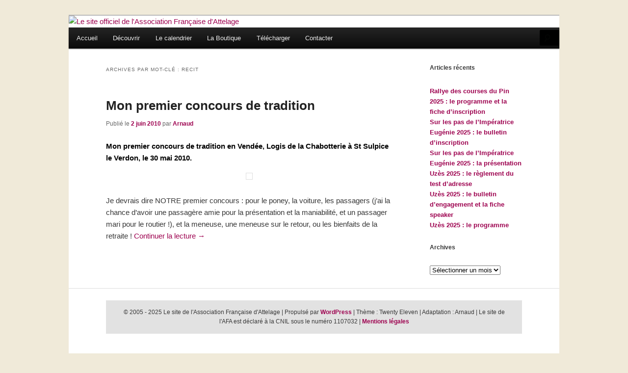

--- FILE ---
content_type: text/html; charset=UTF-8
request_url: http://afa-attelage.org/tag/recit/
body_size: 11431
content:
<!DOCTYPE html>
<!--[if IE 6]>
<html id="ie6" lang="fr-FR">
<![endif]-->
<!--[if IE 7]>
<html id="ie7" lang="fr-FR">
<![endif]-->
<!--[if IE 8]>
<html id="ie8" lang="fr-FR">
<![endif]-->
<!--[if !(IE 6) & !(IE 7) & !(IE 8)]><!-->
<html lang="fr-FR">
<!--<![endif]-->
<head>
<meta charset="UTF-8" />
<meta name="viewport" content="width=device-width, initial-scale=1.0" />
<title>
recit | Le site officiel de l&#039;Association Française d&#039;Attelage	</title>
<link rel="profile" href="https://gmpg.org/xfn/11" />
<!-- <link rel="stylesheet" type="text/css" media="all" href="https://afa-attelage.org/wp-content/themes/twentyeleven/style.css?ver=20250415" /> -->
<link rel="stylesheet" type="text/css" href="//afa-attelage.org/wp-content/cache/wpfc-minified/ko067q28/6lqdq.css" media="all"/>
<link rel="pingback" href="https://afa-attelage.org/xmlrpc.php">
<!--[if lt IE 9]>
<script src="https://afa-attelage.org/wp-content/themes/twentyeleven/js/html5.js?ver=3.7.0" type="text/javascript"></script>
<![endif]-->
<meta name='robots' content='max-image-preview:large' />
<meta name="dlm-version" content="5.1.1"><link rel="alternate" type="application/rss+xml" title="Le site officiel de l&#039;Association Française d&#039;Attelage &raquo; Flux" href="https://afa-attelage.org/feed/" />
<link rel="alternate" type="application/rss+xml" title="Le site officiel de l&#039;Association Française d&#039;Attelage &raquo; Flux des commentaires" href="https://afa-attelage.org/comments/feed/" />
<link rel="alternate" type="application/rss+xml" title="Le site officiel de l&#039;Association Française d&#039;Attelage &raquo; Flux de l’étiquette recit" href="https://afa-attelage.org/tag/recit/feed/" />
<script type="text/javascript">
/* <![CDATA[ */
window._wpemojiSettings = {"baseUrl":"https:\/\/s.w.org\/images\/core\/emoji\/15.0.3\/72x72\/","ext":".png","svgUrl":"https:\/\/s.w.org\/images\/core\/emoji\/15.0.3\/svg\/","svgExt":".svg","source":{"concatemoji":"https:\/\/afa-attelage.org\/wp-includes\/js\/wp-emoji-release.min.js?ver=6.6.3"}};
/*! This file is auto-generated */
!function(i,n){var o,s,e;function c(e){try{var t={supportTests:e,timestamp:(new Date).valueOf()};sessionStorage.setItem(o,JSON.stringify(t))}catch(e){}}function p(e,t,n){e.clearRect(0,0,e.canvas.width,e.canvas.height),e.fillText(t,0,0);var t=new Uint32Array(e.getImageData(0,0,e.canvas.width,e.canvas.height).data),r=(e.clearRect(0,0,e.canvas.width,e.canvas.height),e.fillText(n,0,0),new Uint32Array(e.getImageData(0,0,e.canvas.width,e.canvas.height).data));return t.every(function(e,t){return e===r[t]})}function u(e,t,n){switch(t){case"flag":return n(e,"\ud83c\udff3\ufe0f\u200d\u26a7\ufe0f","\ud83c\udff3\ufe0f\u200b\u26a7\ufe0f")?!1:!n(e,"\ud83c\uddfa\ud83c\uddf3","\ud83c\uddfa\u200b\ud83c\uddf3")&&!n(e,"\ud83c\udff4\udb40\udc67\udb40\udc62\udb40\udc65\udb40\udc6e\udb40\udc67\udb40\udc7f","\ud83c\udff4\u200b\udb40\udc67\u200b\udb40\udc62\u200b\udb40\udc65\u200b\udb40\udc6e\u200b\udb40\udc67\u200b\udb40\udc7f");case"emoji":return!n(e,"\ud83d\udc26\u200d\u2b1b","\ud83d\udc26\u200b\u2b1b")}return!1}function f(e,t,n){var r="undefined"!=typeof WorkerGlobalScope&&self instanceof WorkerGlobalScope?new OffscreenCanvas(300,150):i.createElement("canvas"),a=r.getContext("2d",{willReadFrequently:!0}),o=(a.textBaseline="top",a.font="600 32px Arial",{});return e.forEach(function(e){o[e]=t(a,e,n)}),o}function t(e){var t=i.createElement("script");t.src=e,t.defer=!0,i.head.appendChild(t)}"undefined"!=typeof Promise&&(o="wpEmojiSettingsSupports",s=["flag","emoji"],n.supports={everything:!0,everythingExceptFlag:!0},e=new Promise(function(e){i.addEventListener("DOMContentLoaded",e,{once:!0})}),new Promise(function(t){var n=function(){try{var e=JSON.parse(sessionStorage.getItem(o));if("object"==typeof e&&"number"==typeof e.timestamp&&(new Date).valueOf()<e.timestamp+604800&&"object"==typeof e.supportTests)return e.supportTests}catch(e){}return null}();if(!n){if("undefined"!=typeof Worker&&"undefined"!=typeof OffscreenCanvas&&"undefined"!=typeof URL&&URL.createObjectURL&&"undefined"!=typeof Blob)try{var e="postMessage("+f.toString()+"("+[JSON.stringify(s),u.toString(),p.toString()].join(",")+"));",r=new Blob([e],{type:"text/javascript"}),a=new Worker(URL.createObjectURL(r),{name:"wpTestEmojiSupports"});return void(a.onmessage=function(e){c(n=e.data),a.terminate(),t(n)})}catch(e){}c(n=f(s,u,p))}t(n)}).then(function(e){for(var t in e)n.supports[t]=e[t],n.supports.everything=n.supports.everything&&n.supports[t],"flag"!==t&&(n.supports.everythingExceptFlag=n.supports.everythingExceptFlag&&n.supports[t]);n.supports.everythingExceptFlag=n.supports.everythingExceptFlag&&!n.supports.flag,n.DOMReady=!1,n.readyCallback=function(){n.DOMReady=!0}}).then(function(){return e}).then(function(){var e;n.supports.everything||(n.readyCallback(),(e=n.source||{}).concatemoji?t(e.concatemoji):e.wpemoji&&e.twemoji&&(t(e.twemoji),t(e.wpemoji)))}))}((window,document),window._wpemojiSettings);
/* ]]> */
</script>
<style id='wp-emoji-styles-inline-css' type='text/css'>
img.wp-smiley, img.emoji {
display: inline !important;
border: none !important;
box-shadow: none !important;
height: 1em !important;
width: 1em !important;
margin: 0 0.07em !important;
vertical-align: -0.1em !important;
background: none !important;
padding: 0 !important;
}
</style>
<!-- <link rel='stylesheet' id='wp-block-library-css' href='https://afa-attelage.org/wp-includes/css/dist/block-library/style.min.css?ver=6.6.3' type='text/css' media='all' /> -->
<link rel="stylesheet" type="text/css" href="//afa-attelage.org/wp-content/cache/wpfc-minified/q6633oia/6lqdq.css" media="all"/>
<style id='wp-block-library-theme-inline-css' type='text/css'>
.wp-block-audio :where(figcaption){color:#555;font-size:13px;text-align:center}.is-dark-theme .wp-block-audio :where(figcaption){color:#ffffffa6}.wp-block-audio{margin:0 0 1em}.wp-block-code{border:1px solid #ccc;border-radius:4px;font-family:Menlo,Consolas,monaco,monospace;padding:.8em 1em}.wp-block-embed :where(figcaption){color:#555;font-size:13px;text-align:center}.is-dark-theme .wp-block-embed :where(figcaption){color:#ffffffa6}.wp-block-embed{margin:0 0 1em}.blocks-gallery-caption{color:#555;font-size:13px;text-align:center}.is-dark-theme .blocks-gallery-caption{color:#ffffffa6}:root :where(.wp-block-image figcaption){color:#555;font-size:13px;text-align:center}.is-dark-theme :root :where(.wp-block-image figcaption){color:#ffffffa6}.wp-block-image{margin:0 0 1em}.wp-block-pullquote{border-bottom:4px solid;border-top:4px solid;color:currentColor;margin-bottom:1.75em}.wp-block-pullquote cite,.wp-block-pullquote footer,.wp-block-pullquote__citation{color:currentColor;font-size:.8125em;font-style:normal;text-transform:uppercase}.wp-block-quote{border-left:.25em solid;margin:0 0 1.75em;padding-left:1em}.wp-block-quote cite,.wp-block-quote footer{color:currentColor;font-size:.8125em;font-style:normal;position:relative}.wp-block-quote.has-text-align-right{border-left:none;border-right:.25em solid;padding-left:0;padding-right:1em}.wp-block-quote.has-text-align-center{border:none;padding-left:0}.wp-block-quote.is-large,.wp-block-quote.is-style-large,.wp-block-quote.is-style-plain{border:none}.wp-block-search .wp-block-search__label{font-weight:700}.wp-block-search__button{border:1px solid #ccc;padding:.375em .625em}:where(.wp-block-group.has-background){padding:1.25em 2.375em}.wp-block-separator.has-css-opacity{opacity:.4}.wp-block-separator{border:none;border-bottom:2px solid;margin-left:auto;margin-right:auto}.wp-block-separator.has-alpha-channel-opacity{opacity:1}.wp-block-separator:not(.is-style-wide):not(.is-style-dots){width:100px}.wp-block-separator.has-background:not(.is-style-dots){border-bottom:none;height:1px}.wp-block-separator.has-background:not(.is-style-wide):not(.is-style-dots){height:2px}.wp-block-table{margin:0 0 1em}.wp-block-table td,.wp-block-table th{word-break:normal}.wp-block-table :where(figcaption){color:#555;font-size:13px;text-align:center}.is-dark-theme .wp-block-table :where(figcaption){color:#ffffffa6}.wp-block-video :where(figcaption){color:#555;font-size:13px;text-align:center}.is-dark-theme .wp-block-video :where(figcaption){color:#ffffffa6}.wp-block-video{margin:0 0 1em}:root :where(.wp-block-template-part.has-background){margin-bottom:0;margin-top:0;padding:1.25em 2.375em}
</style>
<style id='classic-theme-styles-inline-css' type='text/css'>
/*! This file is auto-generated */
.wp-block-button__link{color:#fff;background-color:#32373c;border-radius:9999px;box-shadow:none;text-decoration:none;padding:calc(.667em + 2px) calc(1.333em + 2px);font-size:1.125em}.wp-block-file__button{background:#32373c;color:#fff;text-decoration:none}
</style>
<style id='global-styles-inline-css' type='text/css'>
:root{--wp--preset--aspect-ratio--square: 1;--wp--preset--aspect-ratio--4-3: 4/3;--wp--preset--aspect-ratio--3-4: 3/4;--wp--preset--aspect-ratio--3-2: 3/2;--wp--preset--aspect-ratio--2-3: 2/3;--wp--preset--aspect-ratio--16-9: 16/9;--wp--preset--aspect-ratio--9-16: 9/16;--wp--preset--color--black: #000;--wp--preset--color--cyan-bluish-gray: #abb8c3;--wp--preset--color--white: #fff;--wp--preset--color--pale-pink: #f78da7;--wp--preset--color--vivid-red: #cf2e2e;--wp--preset--color--luminous-vivid-orange: #ff6900;--wp--preset--color--luminous-vivid-amber: #fcb900;--wp--preset--color--light-green-cyan: #7bdcb5;--wp--preset--color--vivid-green-cyan: #00d084;--wp--preset--color--pale-cyan-blue: #8ed1fc;--wp--preset--color--vivid-cyan-blue: #0693e3;--wp--preset--color--vivid-purple: #9b51e0;--wp--preset--color--blue: #1982d1;--wp--preset--color--dark-gray: #373737;--wp--preset--color--medium-gray: #666;--wp--preset--color--light-gray: #e2e2e2;--wp--preset--gradient--vivid-cyan-blue-to-vivid-purple: linear-gradient(135deg,rgba(6,147,227,1) 0%,rgb(155,81,224) 100%);--wp--preset--gradient--light-green-cyan-to-vivid-green-cyan: linear-gradient(135deg,rgb(122,220,180) 0%,rgb(0,208,130) 100%);--wp--preset--gradient--luminous-vivid-amber-to-luminous-vivid-orange: linear-gradient(135deg,rgba(252,185,0,1) 0%,rgba(255,105,0,1) 100%);--wp--preset--gradient--luminous-vivid-orange-to-vivid-red: linear-gradient(135deg,rgba(255,105,0,1) 0%,rgb(207,46,46) 100%);--wp--preset--gradient--very-light-gray-to-cyan-bluish-gray: linear-gradient(135deg,rgb(238,238,238) 0%,rgb(169,184,195) 100%);--wp--preset--gradient--cool-to-warm-spectrum: linear-gradient(135deg,rgb(74,234,220) 0%,rgb(151,120,209) 20%,rgb(207,42,186) 40%,rgb(238,44,130) 60%,rgb(251,105,98) 80%,rgb(254,248,76) 100%);--wp--preset--gradient--blush-light-purple: linear-gradient(135deg,rgb(255,206,236) 0%,rgb(152,150,240) 100%);--wp--preset--gradient--blush-bordeaux: linear-gradient(135deg,rgb(254,205,165) 0%,rgb(254,45,45) 50%,rgb(107,0,62) 100%);--wp--preset--gradient--luminous-dusk: linear-gradient(135deg,rgb(255,203,112) 0%,rgb(199,81,192) 50%,rgb(65,88,208) 100%);--wp--preset--gradient--pale-ocean: linear-gradient(135deg,rgb(255,245,203) 0%,rgb(182,227,212) 50%,rgb(51,167,181) 100%);--wp--preset--gradient--electric-grass: linear-gradient(135deg,rgb(202,248,128) 0%,rgb(113,206,126) 100%);--wp--preset--gradient--midnight: linear-gradient(135deg,rgb(2,3,129) 0%,rgb(40,116,252) 100%);--wp--preset--font-size--small: 13px;--wp--preset--font-size--medium: 20px;--wp--preset--font-size--large: 36px;--wp--preset--font-size--x-large: 42px;--wp--preset--spacing--20: 0.44rem;--wp--preset--spacing--30: 0.67rem;--wp--preset--spacing--40: 1rem;--wp--preset--spacing--50: 1.5rem;--wp--preset--spacing--60: 2.25rem;--wp--preset--spacing--70: 3.38rem;--wp--preset--spacing--80: 5.06rem;--wp--preset--shadow--natural: 6px 6px 9px rgba(0, 0, 0, 0.2);--wp--preset--shadow--deep: 12px 12px 50px rgba(0, 0, 0, 0.4);--wp--preset--shadow--sharp: 6px 6px 0px rgba(0, 0, 0, 0.2);--wp--preset--shadow--outlined: 6px 6px 0px -3px rgba(255, 255, 255, 1), 6px 6px rgba(0, 0, 0, 1);--wp--preset--shadow--crisp: 6px 6px 0px rgba(0, 0, 0, 1);}:where(.is-layout-flex){gap: 0.5em;}:where(.is-layout-grid){gap: 0.5em;}body .is-layout-flex{display: flex;}.is-layout-flex{flex-wrap: wrap;align-items: center;}.is-layout-flex > :is(*, div){margin: 0;}body .is-layout-grid{display: grid;}.is-layout-grid > :is(*, div){margin: 0;}:where(.wp-block-columns.is-layout-flex){gap: 2em;}:where(.wp-block-columns.is-layout-grid){gap: 2em;}:where(.wp-block-post-template.is-layout-flex){gap: 1.25em;}:where(.wp-block-post-template.is-layout-grid){gap: 1.25em;}.has-black-color{color: var(--wp--preset--color--black) !important;}.has-cyan-bluish-gray-color{color: var(--wp--preset--color--cyan-bluish-gray) !important;}.has-white-color{color: var(--wp--preset--color--white) !important;}.has-pale-pink-color{color: var(--wp--preset--color--pale-pink) !important;}.has-vivid-red-color{color: var(--wp--preset--color--vivid-red) !important;}.has-luminous-vivid-orange-color{color: var(--wp--preset--color--luminous-vivid-orange) !important;}.has-luminous-vivid-amber-color{color: var(--wp--preset--color--luminous-vivid-amber) !important;}.has-light-green-cyan-color{color: var(--wp--preset--color--light-green-cyan) !important;}.has-vivid-green-cyan-color{color: var(--wp--preset--color--vivid-green-cyan) !important;}.has-pale-cyan-blue-color{color: var(--wp--preset--color--pale-cyan-blue) !important;}.has-vivid-cyan-blue-color{color: var(--wp--preset--color--vivid-cyan-blue) !important;}.has-vivid-purple-color{color: var(--wp--preset--color--vivid-purple) !important;}.has-black-background-color{background-color: var(--wp--preset--color--black) !important;}.has-cyan-bluish-gray-background-color{background-color: var(--wp--preset--color--cyan-bluish-gray) !important;}.has-white-background-color{background-color: var(--wp--preset--color--white) !important;}.has-pale-pink-background-color{background-color: var(--wp--preset--color--pale-pink) !important;}.has-vivid-red-background-color{background-color: var(--wp--preset--color--vivid-red) !important;}.has-luminous-vivid-orange-background-color{background-color: var(--wp--preset--color--luminous-vivid-orange) !important;}.has-luminous-vivid-amber-background-color{background-color: var(--wp--preset--color--luminous-vivid-amber) !important;}.has-light-green-cyan-background-color{background-color: var(--wp--preset--color--light-green-cyan) !important;}.has-vivid-green-cyan-background-color{background-color: var(--wp--preset--color--vivid-green-cyan) !important;}.has-pale-cyan-blue-background-color{background-color: var(--wp--preset--color--pale-cyan-blue) !important;}.has-vivid-cyan-blue-background-color{background-color: var(--wp--preset--color--vivid-cyan-blue) !important;}.has-vivid-purple-background-color{background-color: var(--wp--preset--color--vivid-purple) !important;}.has-black-border-color{border-color: var(--wp--preset--color--black) !important;}.has-cyan-bluish-gray-border-color{border-color: var(--wp--preset--color--cyan-bluish-gray) !important;}.has-white-border-color{border-color: var(--wp--preset--color--white) !important;}.has-pale-pink-border-color{border-color: var(--wp--preset--color--pale-pink) !important;}.has-vivid-red-border-color{border-color: var(--wp--preset--color--vivid-red) !important;}.has-luminous-vivid-orange-border-color{border-color: var(--wp--preset--color--luminous-vivid-orange) !important;}.has-luminous-vivid-amber-border-color{border-color: var(--wp--preset--color--luminous-vivid-amber) !important;}.has-light-green-cyan-border-color{border-color: var(--wp--preset--color--light-green-cyan) !important;}.has-vivid-green-cyan-border-color{border-color: var(--wp--preset--color--vivid-green-cyan) !important;}.has-pale-cyan-blue-border-color{border-color: var(--wp--preset--color--pale-cyan-blue) !important;}.has-vivid-cyan-blue-border-color{border-color: var(--wp--preset--color--vivid-cyan-blue) !important;}.has-vivid-purple-border-color{border-color: var(--wp--preset--color--vivid-purple) !important;}.has-vivid-cyan-blue-to-vivid-purple-gradient-background{background: var(--wp--preset--gradient--vivid-cyan-blue-to-vivid-purple) !important;}.has-light-green-cyan-to-vivid-green-cyan-gradient-background{background: var(--wp--preset--gradient--light-green-cyan-to-vivid-green-cyan) !important;}.has-luminous-vivid-amber-to-luminous-vivid-orange-gradient-background{background: var(--wp--preset--gradient--luminous-vivid-amber-to-luminous-vivid-orange) !important;}.has-luminous-vivid-orange-to-vivid-red-gradient-background{background: var(--wp--preset--gradient--luminous-vivid-orange-to-vivid-red) !important;}.has-very-light-gray-to-cyan-bluish-gray-gradient-background{background: var(--wp--preset--gradient--very-light-gray-to-cyan-bluish-gray) !important;}.has-cool-to-warm-spectrum-gradient-background{background: var(--wp--preset--gradient--cool-to-warm-spectrum) !important;}.has-blush-light-purple-gradient-background{background: var(--wp--preset--gradient--blush-light-purple) !important;}.has-blush-bordeaux-gradient-background{background: var(--wp--preset--gradient--blush-bordeaux) !important;}.has-luminous-dusk-gradient-background{background: var(--wp--preset--gradient--luminous-dusk) !important;}.has-pale-ocean-gradient-background{background: var(--wp--preset--gradient--pale-ocean) !important;}.has-electric-grass-gradient-background{background: var(--wp--preset--gradient--electric-grass) !important;}.has-midnight-gradient-background{background: var(--wp--preset--gradient--midnight) !important;}.has-small-font-size{font-size: var(--wp--preset--font-size--small) !important;}.has-medium-font-size{font-size: var(--wp--preset--font-size--medium) !important;}.has-large-font-size{font-size: var(--wp--preset--font-size--large) !important;}.has-x-large-font-size{font-size: var(--wp--preset--font-size--x-large) !important;}
:where(.wp-block-post-template.is-layout-flex){gap: 1.25em;}:where(.wp-block-post-template.is-layout-grid){gap: 1.25em;}
:where(.wp-block-columns.is-layout-flex){gap: 2em;}:where(.wp-block-columns.is-layout-grid){gap: 2em;}
:root :where(.wp-block-pullquote){font-size: 1.5em;line-height: 1.6;}
</style>
<!-- <link rel='stylesheet' id='contact-form-7-css' href='https://afa-attelage.org/wp-content/plugins/contact-form-7/includes/css/styles.css?ver=6.0.6' type='text/css' media='all' /> -->
<!-- <link rel='stylesheet' id='twentyeleven-block-style-css' href='https://afa-attelage.org/wp-content/themes/twentyeleven/blocks.css?ver=20240703' type='text/css' media='all' /> -->
<!-- <link rel='stylesheet' id='newsletter-css' href='https://afa-attelage.org/wp-content/plugins/newsletter/style.css?ver=8.9.4' type='text/css' media='all' /> -->
<link rel="stylesheet" type="text/css" href="//afa-attelage.org/wp-content/cache/wpfc-minified/fi7tle6t/6lqdq.css" media="all"/>
<script src='//afa-attelage.org/wp-content/cache/wpfc-minified/qkqt8hsp/6lqdq.js' type="text/javascript"></script>
<!-- <script type="text/javascript" src="https://afa-attelage.org/wp-includes/js/jquery/jquery.min.js?ver=3.7.1" id="jquery-core-js"></script> -->
<!-- <script type="text/javascript" src="https://afa-attelage.org/wp-includes/js/jquery/jquery-migrate.min.js?ver=3.4.1" id="jquery-migrate-js"></script> -->
<link rel="https://api.w.org/" href="https://afa-attelage.org/wp-json/" /><link rel="alternate" title="JSON" type="application/json" href="https://afa-attelage.org/wp-json/wp/v2/tags/31" /><link rel="EditURI" type="application/rsd+xml" title="RSD" href="https://afa-attelage.org/xmlrpc.php?rsd" />
<meta name="generator" content="WordPress 6.6.3" />
<style>
/* Link color */
a,
#site-title a:focus,
#site-title a:hover,
#site-title a:active,
.entry-title a:hover,
.entry-title a:focus,
.entry-title a:active,
.widget_twentyeleven_ephemera .comments-link a:hover,
section.recent-posts .other-recent-posts a[rel="bookmark"]:hover,
section.recent-posts .other-recent-posts .comments-link a:hover,
.format-image footer.entry-meta a:hover,
#site-generator a:hover {
color: #9d004f;
}
section.recent-posts .other-recent-posts .comments-link a:hover {
border-color: #9d004f;
}
article.feature-image.small .entry-summary p a:hover,
.entry-header .comments-link a:hover,
.entry-header .comments-link a:focus,
.entry-header .comments-link a:active,
.feature-slider a.active {
background-color: #9d004f;
}
</style>
<style type="text/css" id="twentyeleven-header-css">
#site-title,
#site-description {
position: absolute;
clip-path: inset(50%);
}
</style>
<style type="text/css" id="custom-background-css">
body.custom-background { background-color: #f0ead9; }
</style>
<style type="text/css" id="wp-custom-css">
/* Cacher le formulaire de recherche*/
#branding #searchform {
position: absolute;
top: 3.8em;
right: 0%;
text-align: right;
}
#branding .only-search + #access div {
padding-right: 0;
}
#access div {
margin: 0 0;
}
#access ul {
font-size: 13px;
list-style: none;
margin: 0 0 0 0;
padding-left: 0;
}
#branding .with-image #searchform {
top: auto;
bottom: -27px;
max-width: 0px;
height: 32px;
}
#branding .only-search #s {
background-color: #000;
border-color: #000;
color: #000;
}
/*Cacher le "Fierement .."*/
#site-generator {
display: none;
visibility: hidden;
}
/*Cacher "Ce contenu .." en bas de page*/
footer.entry-meta {
visibility: hidden;
}
</style>
</head>
<body class="archive tag tag-recit tag-31 custom-background wp-embed-responsive two-column right-sidebar">
<div class="skip-link"><a class="assistive-text" href="#content">Aller au contenu principal</a></div><div class="skip-link"><a class="assistive-text" href="#secondary">Aller au contenu secondaire</a></div><div id="page" class="hfeed">
<header id="branding">
<hgroup>
<h1 id="site-title"><span><a href="https://afa-attelage.org/" rel="home" >Le site officiel de l&#039;Association Française d&#039;Attelage</a></span></h1>
<h2 id="site-description">L&#039;Attelage de Tradition, en France et en Europe</h2>
</hgroup>
<a href="https://afa-attelage.org/" rel="home" >
<img src="https://afa-attelage.org/wp-content/uploads/entete1.jpg" width="1000" height="217" alt="Le site officiel de l&#039;Association Française d&#039;Attelage" srcset="https://afa-attelage.org/wp-content/uploads/entete1.jpg 1000w, https://afa-attelage.org/wp-content/uploads/entete1-300x65.jpg 300w, https://afa-attelage.org/wp-content/uploads/entete1-768x167.jpg 768w, https://afa-attelage.org/wp-content/uploads/entete1-500x109.jpg 500w" sizes="(max-width: 1000px) 100vw, 1000px" decoding="async" fetchpriority="high" />			</a>
<div class="only-search with-image">
<form method="get" id="searchform" action="https://afa-attelage.org/">
<label for="s" class="assistive-text">Recherche</label>
<input type="text" class="field" name="s" id="s" placeholder="Recherche" />
<input type="submit" class="submit" name="submit" id="searchsubmit" value="Recherche" />
</form>
</div>
<nav id="access">
<h3 class="assistive-text">Menu principal</h3>
<div class="menu-menu-principal-container"><ul id="menu-menu-principal" class="menu"><li id="menu-item-7471" class="menu-item menu-item-type-custom menu-item-object-custom menu-item-home menu-item-7471"><a href="http://afa-attelage.org">Accueil</a></li>
<li id="menu-item-7496" class="menu-item menu-item-type-custom menu-item-object-custom menu-item-has-children menu-item-7496"><a href="#">Découvrir</a>
<ul class="sub-menu">
<li id="menu-item-7495" class="menu-item menu-item-type-post_type menu-item-object-page menu-item-7495"><a href="https://afa-attelage.org/decouvrir/historique/">1-Les origines de l’AFA</a></li>
<li id="menu-item-7497" class="menu-item menu-item-type-post_type menu-item-object-page menu-item-7497"><a href="https://afa-attelage.org/decouvrir/concours-2/">2-Les Concours d’Attelage de Tradition</a></li>
<li id="menu-item-7500" class="menu-item menu-item-type-post_type menu-item-object-page menu-item-7500"><a href="https://afa-attelage.org/decouvrir/activites/">3-Les activités</a></li>
<li id="menu-item-7499" class="menu-item menu-item-type-post_type menu-item-object-page menu-item-7499"><a href="https://afa-attelage.org/decouvrir/concours-reunions/">4-L’AFA propose</a></li>
<li id="menu-item-7498" class="menu-item menu-item-type-post_type menu-item-object-page menu-item-7498"><a href="https://afa-attelage.org/decouvrir/communication/">5-La communication</a></li>
</ul>
</li>
<li id="menu-item-8241" class="menu-item menu-item-type-custom menu-item-object-custom menu-item-has-children menu-item-8241"><a href="#">Le calendrier</a>
<ul class="sub-menu">
<li id="menu-item-8191" class="menu-item menu-item-type-post_type menu-item-object-post menu-item-8191"><a href="https://afa-attelage.org/non-classe/le-calendrier-2025-mis-a-jour-le-31-janvier/">Le calendrier 2025</a></li>
<li id="menu-item-8239" class="menu-item menu-item-type-taxonomy menu-item-object-category menu-item-8239"><a href="https://afa-attelage.org/concours-2025/1-caussade-2025/">Caussade 2025</a></li>
<li id="menu-item-8252" class="menu-item menu-item-type-taxonomy menu-item-object-category menu-item-8252"><a href="https://afa-attelage.org/concours-2025/2-haras-pin-2025/">Haras du Pin 2025</a></li>
<li id="menu-item-8271" class="menu-item menu-item-type-taxonomy menu-item-object-category menu-item-8271"><a href="https://afa-attelage.org/concours-2025/3-uzes-2025/">Uzès 2025</a></li>
<li id="menu-item-8240" class="menu-item menu-item-type-taxonomy menu-item-object-category menu-item-8240"><a href="https://afa-attelage.org/rallyes-rassemblements-2025/">Rallyes et rassemblements 2025</a></li>
</ul>
</li>
<li id="menu-item-7460" class="menu-item menu-item-type-post_type menu-item-object-page menu-item-7460"><a href="https://afa-attelage.org/la_boutique/">La Boutique</a></li>
<li id="menu-item-7461" class="menu-item menu-item-type-post_type menu-item-object-page menu-item-7461"><a href="https://afa-attelage.org/telecharger/">Télécharger</a></li>
<li id="menu-item-7462" class="menu-item menu-item-type-post_type menu-item-object-page menu-item-7462"><a href="https://afa-attelage.org/contacter/">Contacter</a></li>
</ul></div>			</nav><!-- #access -->
</header><!-- #branding -->
<div id="main">
<section id="primary">
<div id="content" role="main">
<header class="page-header">
<h1 class="page-title">
Archives par mot-clé&nbsp;: <span>recit</span>					</h1>
</header>
<article id="post-380" class="post-380 post type-post status-publish format-standard hentry category-3-malleposte tag-concours tag-recit tag-saint-sulpice">
<header class="entry-header">
<h1 class="entry-title"><a href="https://afa-attelage.org/3-malleposte/mon-premier-concours-de-tradition/" rel="bookmark">Mon premier concours de tradition</a></h1>
<div class="entry-meta">
<span class="sep">Publié le </span><a href="https://afa-attelage.org/3-malleposte/mon-premier-concours-de-tradition/" title="19 h 28 min" rel="bookmark"><time class="entry-date" datetime="2010-06-02T19:28:40+00:00">2 juin 2010</time></a><span class="by-author"> <span class="sep"> par </span> <span class="author vcard"><a class="url fn n" href="https://afa-attelage.org/author/arnaud/" title="Afficher tous les articles par Arnaud" rel="author">Arnaud</a></span></span>			</div><!-- .entry-meta -->
</header><!-- .entry-header -->
<div class="entry-content">
<h2 id="afa">Mon premier concours de tradition en Vendée, Logis de la Chabotterie à St Sulpice le Verdon, le 30 mai 2010.</h2>
<p style="text-align: center;"><a rel="simplebox" href="https://afa-attelage.org/wp-content/uploads/la_chabotterie_2010_01.jpg"><img decoding="async" class="size-full wp-image-361 alignnone" title="la_chabotterie_2010_01_t" src="https://afa-attelage.org/wp-content/uploads/la_chabotterie_2010_01_t.jpg" alt="" width="300" height="212" /></a></p>
<p>Je devrais dire NOTRE premier concours : pour le poney, la voiture, les passagers (j’ai la chance d’avoir une passagère amie pour la présentation et la maniabilité, et un passager mari pour le routier !), et la meneuse, une meneuse sur le retour, ou les bienfaits de la retraite ! <a href="https://afa-attelage.org/3-malleposte/mon-premier-concours-de-tradition/#more-380" class="more-link">Continuer la lecture <span class="meta-nav">&rarr;</span></a></p>
</div><!-- .entry-content -->
<footer class="entry-meta">
<span class="cat-links">
<span class="entry-utility-prep entry-utility-prep-cat-links">Publié dans</span> <a href="https://afa-attelage.org/3-malleposte/" rel="category tag">La Malle-Poste</a>			</span>
<span class="sep"> | </span>
<span class="tag-links">
<span class="entry-utility-prep entry-utility-prep-tag-links">Marqué avec</span> <a href="https://afa-attelage.org/tag/concours/" rel="tag">concours</a>, <a href="https://afa-attelage.org/tag/recit/" rel="tag">recit</a>, <a href="https://afa-attelage.org/tag/saint-sulpice/" rel="tag">Saint-Sulpice</a>			</span>
</footer><!-- .entry-meta -->
</article><!-- #post-380 -->
</div><!-- #content -->
</section><!-- #primary -->
<div id="secondary" class="widget-area" role="complementary">
<aside id="block-16" class="widget widget_block">
<h2 class="wp-block-heading"><strong>Articles récents</strong></h2>
</aside><aside id="block-18" class="widget widget_block widget_recent_entries"><ul class="wp-block-latest-posts__list wp-block-latest-posts"><li><a class="wp-block-latest-posts__post-title" href="https://afa-attelage.org/rallyes-rassemblements-2025/rallye-des-courses-du-pin-2025-le-programme-et-la-fiche-dinscription/">Rallye des courses du Pin 2025 : le programme et la fiche d&rsquo;inscription</a></li>
<li><a class="wp-block-latest-posts__post-title" href="https://afa-attelage.org/rallyes-rassemblements-2025/sur-les-pas-de-limperatrice-eugenie-2025-le-bulletin-dinscription/">Sur les pas de l&rsquo;Impératrice Eugénie 2025 : le bulletin d&rsquo;inscription</a></li>
<li><a class="wp-block-latest-posts__post-title" href="https://afa-attelage.org/rallyes-rassemblements-2025/sur-les-pas-de-limperatrice-eugenie-2025-la-presentation/">Sur les pas de l&rsquo;Impératrice Eugénie 2025 : la présentation</a></li>
<li><a class="wp-block-latest-posts__post-title" href="https://afa-attelage.org/concours-2025/3-uzes-2025/uzes-2025-le-reglement-du-test-test-dadresse/">Uzès 2025 : le règlement du test d&rsquo;adresse</a></li>
<li><a class="wp-block-latest-posts__post-title" href="https://afa-attelage.org/concours-2025/3-uzes-2025/uzes-2025-le-bulletin-dngagement-et-la-fiche-speaker/">Uzès 2025 : le bulletin d&rsquo;engagement et la fiche speaker</a></li>
<li><a class="wp-block-latest-posts__post-title" href="https://afa-attelage.org/concours-2025/3-uzes-2025/uzes-2025-le-programme/">Uzès 2025 : le programme</a></li>
</ul></aside><aside id="block-17" class="widget widget_block widget_text">
<p></p>
</aside><aside id="block-12" class="widget widget_block">
<h2 class="wp-block-heading"><strong>Archives</strong></h2>
</aside><aside id="block-6" class="widget widget_block widget_archive"><div class="wp-block-archives-dropdown wp-block-archives"><label for="wp-block-archives-1" class="wp-block-archives__label screen-reader-text">Archives</label>
<select id="wp-block-archives-1" name="archive-dropdown" onchange="document.location.href=this.options[this.selectedIndex].value;">
<option value="">Sélectionner un mois</option>	<option value='https://afa-attelage.org/2025/09/'> septembre 2025 </option>
<option value='https://afa-attelage.org/2025/08/'> août 2025 </option>
<option value='https://afa-attelage.org/2025/07/'> juillet 2025 </option>
<option value='https://afa-attelage.org/2025/06/'> juin 2025 </option>
<option value='https://afa-attelage.org/2025/05/'> mai 2025 </option>
<option value='https://afa-attelage.org/2025/04/'> avril 2025 </option>
<option value='https://afa-attelage.org/2025/01/'> janvier 2025 </option>
<option value='https://afa-attelage.org/2024/10/'> octobre 2024 </option>
<option value='https://afa-attelage.org/2024/09/'> septembre 2024 </option>
<option value='https://afa-attelage.org/2024/08/'> août 2024 </option>
<option value='https://afa-attelage.org/2024/07/'> juillet 2024 </option>
<option value='https://afa-attelage.org/2024/06/'> juin 2024 </option>
<option value='https://afa-attelage.org/2024/05/'> mai 2024 </option>
<option value='https://afa-attelage.org/2024/04/'> avril 2024 </option>
<option value='https://afa-attelage.org/2024/02/'> février 2024 </option>
<option value='https://afa-attelage.org/2023/11/'> novembre 2023 </option>
<option value='https://afa-attelage.org/2023/09/'> septembre 2023 </option>
<option value='https://afa-attelage.org/2023/08/'> août 2023 </option>
<option value='https://afa-attelage.org/2023/07/'> juillet 2023 </option>
<option value='https://afa-attelage.org/2023/06/'> juin 2023 </option>
<option value='https://afa-attelage.org/2023/04/'> avril 2023 </option>
<option value='https://afa-attelage.org/2023/03/'> mars 2023 </option>
<option value='https://afa-attelage.org/2023/01/'> janvier 2023 </option>
<option value='https://afa-attelage.org/2022/10/'> octobre 2022 </option>
<option value='https://afa-attelage.org/2022/09/'> septembre 2022 </option>
<option value='https://afa-attelage.org/2022/07/'> juillet 2022 </option>
<option value='https://afa-attelage.org/2022/06/'> juin 2022 </option>
<option value='https://afa-attelage.org/2022/03/'> mars 2022 </option>
<option value='https://afa-attelage.org/2022/02/'> février 2022 </option>
<option value='https://afa-attelage.org/2022/01/'> janvier 2022 </option>
<option value='https://afa-attelage.org/2021/11/'> novembre 2021 </option>
<option value='https://afa-attelage.org/2021/10/'> octobre 2021 </option>
<option value='https://afa-attelage.org/2021/09/'> septembre 2021 </option>
<option value='https://afa-attelage.org/2021/08/'> août 2021 </option>
<option value='https://afa-attelage.org/2021/07/'> juillet 2021 </option>
<option value='https://afa-attelage.org/2021/05/'> mai 2021 </option>
<option value='https://afa-attelage.org/2021/04/'> avril 2021 </option>
<option value='https://afa-attelage.org/2021/01/'> janvier 2021 </option>
<option value='https://afa-attelage.org/2020/10/'> octobre 2020 </option>
<option value='https://afa-attelage.org/2020/09/'> septembre 2020 </option>
<option value='https://afa-attelage.org/2020/08/'> août 2020 </option>
<option value='https://afa-attelage.org/2020/07/'> juillet 2020 </option>
<option value='https://afa-attelage.org/2020/03/'> mars 2020 </option>
<option value='https://afa-attelage.org/2020/01/'> janvier 2020 </option>
<option value='https://afa-attelage.org/2019/11/'> novembre 2019 </option>
<option value='https://afa-attelage.org/2019/09/'> septembre 2019 </option>
<option value='https://afa-attelage.org/2019/08/'> août 2019 </option>
<option value='https://afa-attelage.org/2019/07/'> juillet 2019 </option>
<option value='https://afa-attelage.org/2019/06/'> juin 2019 </option>
<option value='https://afa-attelage.org/2019/05/'> mai 2019 </option>
<option value='https://afa-attelage.org/2019/04/'> avril 2019 </option>
<option value='https://afa-attelage.org/2019/03/'> mars 2019 </option>
<option value='https://afa-attelage.org/2018/10/'> octobre 2018 </option>
<option value='https://afa-attelage.org/2018/09/'> septembre 2018 </option>
<option value='https://afa-attelage.org/2018/08/'> août 2018 </option>
<option value='https://afa-attelage.org/2018/07/'> juillet 2018 </option>
<option value='https://afa-attelage.org/2018/06/'> juin 2018 </option>
<option value='https://afa-attelage.org/2018/05/'> mai 2018 </option>
<option value='https://afa-attelage.org/2018/04/'> avril 2018 </option>
<option value='https://afa-attelage.org/2018/03/'> mars 2018 </option>
<option value='https://afa-attelage.org/2018/02/'> février 2018 </option>
<option value='https://afa-attelage.org/2018/01/'> janvier 2018 </option>
<option value='https://afa-attelage.org/2017/11/'> novembre 2017 </option>
<option value='https://afa-attelage.org/2017/10/'> octobre 2017 </option>
<option value='https://afa-attelage.org/2017/09/'> septembre 2017 </option>
<option value='https://afa-attelage.org/2017/08/'> août 2017 </option>
<option value='https://afa-attelage.org/2017/07/'> juillet 2017 </option>
<option value='https://afa-attelage.org/2017/05/'> mai 2017 </option>
<option value='https://afa-attelage.org/2017/04/'> avril 2017 </option>
<option value='https://afa-attelage.org/2016/10/'> octobre 2016 </option>
<option value='https://afa-attelage.org/2016/09/'> septembre 2016 </option>
<option value='https://afa-attelage.org/2016/08/'> août 2016 </option>
<option value='https://afa-attelage.org/2016/07/'> juillet 2016 </option>
<option value='https://afa-attelage.org/2016/06/'> juin 2016 </option>
<option value='https://afa-attelage.org/2016/05/'> mai 2016 </option>
<option value='https://afa-attelage.org/2016/04/'> avril 2016 </option>
<option value='https://afa-attelage.org/2016/03/'> mars 2016 </option>
<option value='https://afa-attelage.org/2015/11/'> novembre 2015 </option>
<option value='https://afa-attelage.org/2015/10/'> octobre 2015 </option>
<option value='https://afa-attelage.org/2015/09/'> septembre 2015 </option>
<option value='https://afa-attelage.org/2015/08/'> août 2015 </option>
<option value='https://afa-attelage.org/2015/07/'> juillet 2015 </option>
<option value='https://afa-attelage.org/2015/06/'> juin 2015 </option>
<option value='https://afa-attelage.org/2015/05/'> mai 2015 </option>
<option value='https://afa-attelage.org/2015/04/'> avril 2015 </option>
<option value='https://afa-attelage.org/2015/03/'> mars 2015 </option>
<option value='https://afa-attelage.org/2015/01/'> janvier 2015 </option>
<option value='https://afa-attelage.org/2014/12/'> décembre 2014 </option>
<option value='https://afa-attelage.org/2014/11/'> novembre 2014 </option>
<option value='https://afa-attelage.org/2014/10/'> octobre 2014 </option>
<option value='https://afa-attelage.org/2014/09/'> septembre 2014 </option>
<option value='https://afa-attelage.org/2014/08/'> août 2014 </option>
<option value='https://afa-attelage.org/2014/07/'> juillet 2014 </option>
<option value='https://afa-attelage.org/2014/06/'> juin 2014 </option>
<option value='https://afa-attelage.org/2014/05/'> mai 2014 </option>
<option value='https://afa-attelage.org/2014/04/'> avril 2014 </option>
<option value='https://afa-attelage.org/2014/03/'> mars 2014 </option>
<option value='https://afa-attelage.org/2014/02/'> février 2014 </option>
<option value='https://afa-attelage.org/2014/01/'> janvier 2014 </option>
<option value='https://afa-attelage.org/2013/11/'> novembre 2013 </option>
<option value='https://afa-attelage.org/2013/10/'> octobre 2013 </option>
<option value='https://afa-attelage.org/2013/09/'> septembre 2013 </option>
<option value='https://afa-attelage.org/2013/08/'> août 2013 </option>
<option value='https://afa-attelage.org/2013/07/'> juillet 2013 </option>
<option value='https://afa-attelage.org/2013/06/'> juin 2013 </option>
<option value='https://afa-attelage.org/2013/05/'> mai 2013 </option>
<option value='https://afa-attelage.org/2013/04/'> avril 2013 </option>
<option value='https://afa-attelage.org/2013/03/'> mars 2013 </option>
<option value='https://afa-attelage.org/2013/02/'> février 2013 </option>
<option value='https://afa-attelage.org/2013/01/'> janvier 2013 </option>
<option value='https://afa-attelage.org/2012/12/'> décembre 2012 </option>
<option value='https://afa-attelage.org/2012/11/'> novembre 2012 </option>
<option value='https://afa-attelage.org/2012/10/'> octobre 2012 </option>
<option value='https://afa-attelage.org/2012/09/'> septembre 2012 </option>
<option value='https://afa-attelage.org/2012/08/'> août 2012 </option>
<option value='https://afa-attelage.org/2012/07/'> juillet 2012 </option>
<option value='https://afa-attelage.org/2012/06/'> juin 2012 </option>
<option value='https://afa-attelage.org/2012/05/'> mai 2012 </option>
<option value='https://afa-attelage.org/2012/04/'> avril 2012 </option>
<option value='https://afa-attelage.org/2012/03/'> mars 2012 </option>
<option value='https://afa-attelage.org/2012/02/'> février 2012 </option>
<option value='https://afa-attelage.org/2012/01/'> janvier 2012 </option>
<option value='https://afa-attelage.org/2011/12/'> décembre 2011 </option>
<option value='https://afa-attelage.org/2011/11/'> novembre 2011 </option>
<option value='https://afa-attelage.org/2011/10/'> octobre 2011 </option>
<option value='https://afa-attelage.org/2011/09/'> septembre 2011 </option>
<option value='https://afa-attelage.org/2011/08/'> août 2011 </option>
<option value='https://afa-attelage.org/2011/07/'> juillet 2011 </option>
<option value='https://afa-attelage.org/2011/06/'> juin 2011 </option>
<option value='https://afa-attelage.org/2011/05/'> mai 2011 </option>
<option value='https://afa-attelage.org/2011/04/'> avril 2011 </option>
<option value='https://afa-attelage.org/2011/03/'> mars 2011 </option>
<option value='https://afa-attelage.org/2011/02/'> février 2011 </option>
<option value='https://afa-attelage.org/2011/01/'> janvier 2011 </option>
<option value='https://afa-attelage.org/2010/12/'> décembre 2010 </option>
<option value='https://afa-attelage.org/2010/11/'> novembre 2010 </option>
<option value='https://afa-attelage.org/2010/10/'> octobre 2010 </option>
<option value='https://afa-attelage.org/2010/08/'> août 2010 </option>
<option value='https://afa-attelage.org/2010/07/'> juillet 2010 </option>
<option value='https://afa-attelage.org/2010/06/'> juin 2010 </option>
<option value='https://afa-attelage.org/2010/05/'> mai 2010 </option>
<option value='https://afa-attelage.org/2010/04/'> avril 2010 </option>
<option value='https://afa-attelage.org/2010/03/'> mars 2010 </option>
</select></div></aside><aside id="block-11" class="widget widget_block widget_text">
<p></p>
</aside>		</div><!-- #secondary .widget-area -->

</div><!-- #main -->
<footer id="colophon">
<div id="supplementary" class="one">
<div id="second" class="widget-area" role="complementary">
<aside id="block-21" class="widget widget_block widget_text">
<p class="has-text-align-center has-light-gray-background-color has-background">© 2005 - 2025 Le site de l'Association Française d'Attelage | Propulsé par <a href="http://wordpress.org/" target="_blank" rel="noreferrer noopener">WordPress</a> | Thème : Twenty Eleven | Adaptation : Arnaud | Le site de l'AFA est déclaré à la CNIL sous le numéro 1107032 | <a href="http://afa-attelage.org/non-classe/mentions-legales/"><strong>Mentions légales</strong></a></p>
</aside><aside id="block-22" class="widget widget_block widget_text">
<p></p>
</aside>	</div><!-- #second .widget-area -->
</div><!-- #supplementary -->
<div id="site-generator">
<a href="https://wordpress.org/" class="imprint" title="Plate-forme de publication personnelle à la pointe de la sémantique">
Fièrement propulsé par WordPress				</a>
</div>
</footer><!-- #colophon -->
</div><!-- #page -->
<script type="text/javascript" src="https://afa-attelage.org/wp-includes/js/dist/hooks.min.js?ver=2810c76e705dd1a53b18" id="wp-hooks-js"></script>
<script type="text/javascript" src="https://afa-attelage.org/wp-includes/js/dist/i18n.min.js?ver=5e580eb46a90c2b997e6" id="wp-i18n-js"></script>
<script type="text/javascript" id="wp-i18n-js-after">
/* <![CDATA[ */
wp.i18n.setLocaleData( { 'text direction\u0004ltr': [ 'ltr' ] } );
/* ]]> */
</script>
<script type="text/javascript" src="https://afa-attelage.org/wp-content/plugins/contact-form-7/includes/swv/js/index.js?ver=6.0.6" id="swv-js"></script>
<script type="text/javascript" id="contact-form-7-js-translations">
/* <![CDATA[ */
( function( domain, translations ) {
var localeData = translations.locale_data[ domain ] || translations.locale_data.messages;
localeData[""].domain = domain;
wp.i18n.setLocaleData( localeData, domain );
} )( "contact-form-7", {"translation-revision-date":"2025-02-06 12:02:14+0000","generator":"GlotPress\/4.0.1","domain":"messages","locale_data":{"messages":{"":{"domain":"messages","plural-forms":"nplurals=2; plural=n > 1;","lang":"fr"},"This contact form is placed in the wrong place.":["Ce formulaire de contact est plac\u00e9 dans un mauvais endroit."],"Error:":["Erreur\u00a0:"]}},"comment":{"reference":"includes\/js\/index.js"}} );
/* ]]> */
</script>
<script type="text/javascript" id="contact-form-7-js-before">
/* <![CDATA[ */
var wpcf7 = {
"api": {
"root": "https:\/\/afa-attelage.org\/wp-json\/",
"namespace": "contact-form-7\/v1"
}
};
/* ]]> */
</script>
<script type="text/javascript" src="https://afa-attelage.org/wp-content/plugins/contact-form-7/includes/js/index.js?ver=6.0.6" id="contact-form-7-js"></script>
<script type="text/javascript" id="dlm-xhr-js-extra">
/* <![CDATA[ */
var dlmXHRtranslations = {"error":"Une erreur s\u2019est produite lors de la tentative de t\u00e9l\u00e9chargement du fichier. Veuillez r\u00e9essayer.","not_found":"Le t\u00e9l\u00e9chargement n\u2019existe pas.","no_file_path":"Aucun chemin de fichier d\u00e9fini.","no_file_paths":"Aucun chemin de fichier sp\u00e9cifi\u00e9.","filetype":"Le t\u00e9l\u00e9chargement n\u2019est pas autoris\u00e9 pour ce type de fichier.","file_access_denied":"Acc\u00e8s refus\u00e9 \u00e0 ce fichier.","access_denied":"Acc\u00e8s refus\u00e9. Vous n\u2019avez pas les droits pour t\u00e9l\u00e9charger ce fichier.","security_error":"Something is wrong with the file path.","file_not_found":"Fichier introuvable."};
/* ]]> */
</script>
<script type="text/javascript" id="dlm-xhr-js-before">
/* <![CDATA[ */
const dlmXHR = {"xhr_links":{"class":["download-link","download-button"]},"prevent_duplicates":true,"ajaxUrl":"https:\/\/afa-attelage.org\/wp-admin\/admin-ajax.php"}; dlmXHRinstance = {}; const dlmXHRGlobalLinks = "https://afa-attelage.org/download/"; const dlmNonXHRGlobalLinks = []; dlmXHRgif = "https://afa-attelage.org/wp-includes/images/spinner.gif"; const dlmXHRProgress = "1"
/* ]]> */
</script>
<script type="text/javascript" src="https://afa-attelage.org/wp-content/plugins/download-monitor/assets/js/dlm-xhr.min.js?ver=5.1.1" id="dlm-xhr-js"></script>
<script type="text/javascript" id="newsletter-js-extra">
/* <![CDATA[ */
var newsletter_data = {"action_url":"https:\/\/afa-attelage.org\/wp-admin\/admin-ajax.php"};
/* ]]> */
</script>
<script type="text/javascript" src="https://afa-attelage.org/wp-content/plugins/newsletter/main.js?ver=8.9.4" id="newsletter-js"></script>
</body>
</html><!-- WP Fastest Cache file was created in 0.142 seconds, on 20 September 2025 @ 20 h 18 min -->